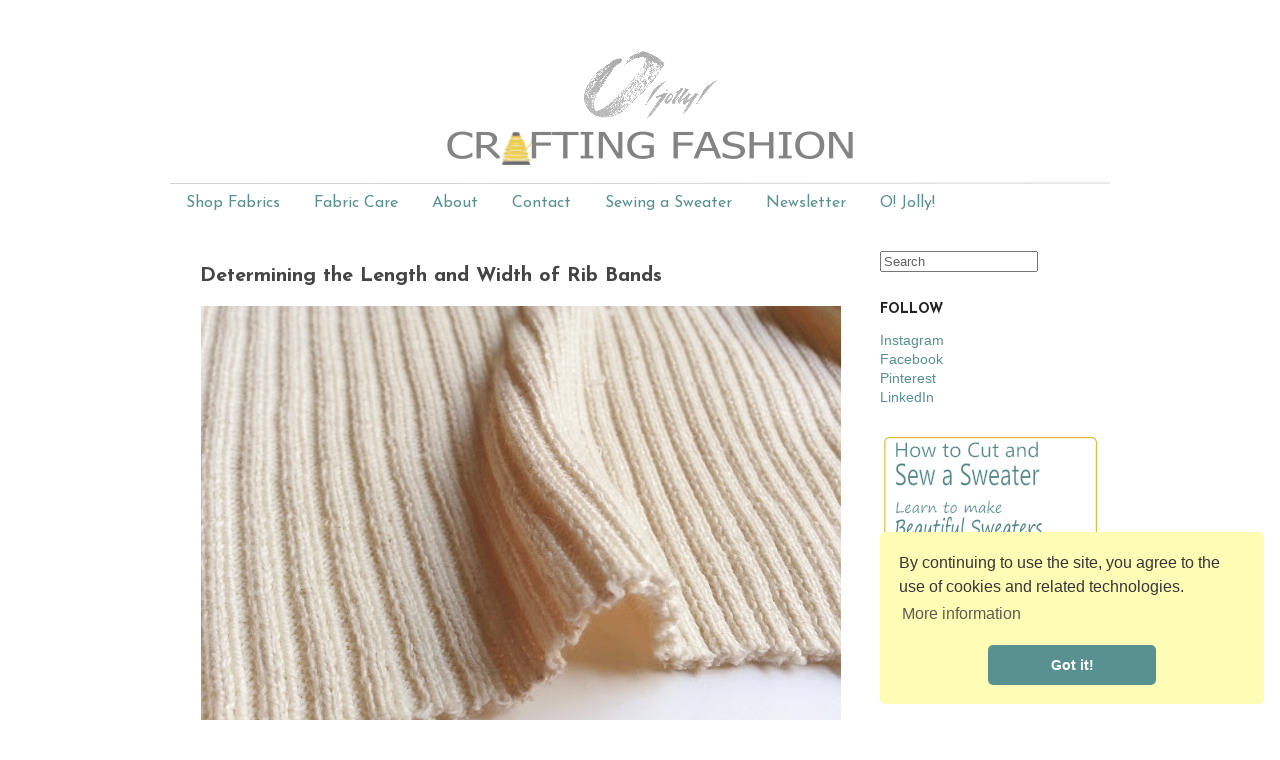

--- FILE ---
content_type: text/html; charset=UTF-8
request_url: https://www.craftingfashion.com/2015/08/determining-length-and-width-of-rib.html
body_size: 18555
content:
<!DOCTYPE html>
<html class='v2' dir='ltr' xmlns='http://www.w3.org/1999/xhtml' xmlns:b='http://www.google.com/2005/gml/b' xmlns:data='http://www.google.com/2005/gml/data' xmlns:expr='http://www.google.com/2005/gml/expr'>
<head>
<link href='https://www.blogger.com/static/v1/widgets/335934321-css_bundle_v2.css' rel='stylesheet' type='text/css'/>
<meta content='IE=EmulateIE7' http-equiv='X-UA-Compatible'/>
<meta content='d6c55b2076fce24b462b9174a0b40180' name='verification'/>
<meta content='width=1100' name='viewport'/>
<meta content='text/html; charset=UTF-8' http-equiv='Content-Type'/>
<meta content='blogger' name='generator'/>
<link href='https://www.craftingfashion.com/favicon.ico' rel='icon' type='image/x-icon'/>
<link href='http://www.craftingfashion.com/2015/08/determining-length-and-width-of-rib.html' rel='canonical'/>
<link rel="alternate" type="application/atom+xml" title="O! Jolly! Crafting Fashion - Atom" href="https://www.craftingfashion.com/feeds/posts/default" />
<link rel="alternate" type="application/rss+xml" title="O! Jolly! Crafting Fashion - RSS" href="https://www.craftingfashion.com/feeds/posts/default?alt=rss" />
<link rel="service.post" type="application/atom+xml" title="O! Jolly! Crafting Fashion - Atom" href="https://www.blogger.com/feeds/1133881954038008688/posts/default" />

<link rel="alternate" type="application/atom+xml" title="O! Jolly! Crafting Fashion - Atom" href="https://www.craftingfashion.com/feeds/3874761966535484986/comments/default" />
<!--Can't find substitution for tag [blog.ieCssRetrofitLinks]-->
<link href='https://blogger.googleusercontent.com/img/b/R29vZ2xl/AVvXsEj9y3m49ecHXSxauNtGZCazFdiHHSnx7nu11uh4KgK25ry6U9650anjPYVAJJ0NxY7RS_SsHQ_YqJa6kEQyC1JVJthnbDBuVtg1f6TCbjQ-hzbNPRsn7qFv-zsZMf2NYAaC3twSc_Md_xY/s640/ojolly2x2edge14.40.54-800.jpg' rel='image_src'/>
<meta content='How to determine the best length and width of rib bands for your cut and sew sweater' name='description'/>
<meta content='http://www.craftingfashion.com/2015/08/determining-length-and-width-of-rib.html' property='og:url'/>
<meta content='Determining the Length and Width of Rib Bands' property='og:title'/>
<meta content='How to determine the best length and width of rib bands for your cut and sew sweater' property='og:description'/>
<meta content='https://blogger.googleusercontent.com/img/b/R29vZ2xl/AVvXsEj9y3m49ecHXSxauNtGZCazFdiHHSnx7nu11uh4KgK25ry6U9650anjPYVAJJ0NxY7RS_SsHQ_YqJa6kEQyC1JVJthnbDBuVtg1f6TCbjQ-hzbNPRsn7qFv-zsZMf2NYAaC3twSc_Md_xY/w1200-h630-p-k-no-nu/ojolly2x2edge14.40.54-800.jpg' property='og:image'/>
<title>O! Jolly! Crafting Fashion: Determining the Length and Width of Rib Bands</title>
<style type='text/css'>@font-face{font-family:'Josefin Sans';font-style:normal;font-weight:400;font-display:swap;src:url(//fonts.gstatic.com/s/josefinsans/v34/Qw3aZQNVED7rKGKxtqIqX5EUAnx4Vn8siqM7.woff2)format('woff2');unicode-range:U+0102-0103,U+0110-0111,U+0128-0129,U+0168-0169,U+01A0-01A1,U+01AF-01B0,U+0300-0301,U+0303-0304,U+0308-0309,U+0323,U+0329,U+1EA0-1EF9,U+20AB;}@font-face{font-family:'Josefin Sans';font-style:normal;font-weight:400;font-display:swap;src:url(//fonts.gstatic.com/s/josefinsans/v34/Qw3aZQNVED7rKGKxtqIqX5EUA3x4Vn8siqM7.woff2)format('woff2');unicode-range:U+0100-02BA,U+02BD-02C5,U+02C7-02CC,U+02CE-02D7,U+02DD-02FF,U+0304,U+0308,U+0329,U+1D00-1DBF,U+1E00-1E9F,U+1EF2-1EFF,U+2020,U+20A0-20AB,U+20AD-20C0,U+2113,U+2C60-2C7F,U+A720-A7FF;}@font-face{font-family:'Josefin Sans';font-style:normal;font-weight:400;font-display:swap;src:url(//fonts.gstatic.com/s/josefinsans/v34/Qw3aZQNVED7rKGKxtqIqX5EUDXx4Vn8sig.woff2)format('woff2');unicode-range:U+0000-00FF,U+0131,U+0152-0153,U+02BB-02BC,U+02C6,U+02DA,U+02DC,U+0304,U+0308,U+0329,U+2000-206F,U+20AC,U+2122,U+2191,U+2193,U+2212,U+2215,U+FEFF,U+FFFD;}@font-face{font-family:'Josefin Sans';font-style:normal;font-weight:700;font-display:swap;src:url(//fonts.gstatic.com/s/josefinsans/v34/Qw3aZQNVED7rKGKxtqIqX5EUAnx4Vn8siqM7.woff2)format('woff2');unicode-range:U+0102-0103,U+0110-0111,U+0128-0129,U+0168-0169,U+01A0-01A1,U+01AF-01B0,U+0300-0301,U+0303-0304,U+0308-0309,U+0323,U+0329,U+1EA0-1EF9,U+20AB;}@font-face{font-family:'Josefin Sans';font-style:normal;font-weight:700;font-display:swap;src:url(//fonts.gstatic.com/s/josefinsans/v34/Qw3aZQNVED7rKGKxtqIqX5EUA3x4Vn8siqM7.woff2)format('woff2');unicode-range:U+0100-02BA,U+02BD-02C5,U+02C7-02CC,U+02CE-02D7,U+02DD-02FF,U+0304,U+0308,U+0329,U+1D00-1DBF,U+1E00-1E9F,U+1EF2-1EFF,U+2020,U+20A0-20AB,U+20AD-20C0,U+2113,U+2C60-2C7F,U+A720-A7FF;}@font-face{font-family:'Josefin Sans';font-style:normal;font-weight:700;font-display:swap;src:url(//fonts.gstatic.com/s/josefinsans/v34/Qw3aZQNVED7rKGKxtqIqX5EUDXx4Vn8sig.woff2)format('woff2');unicode-range:U+0000-00FF,U+0131,U+0152-0153,U+02BB-02BC,U+02C6,U+02DA,U+02DC,U+0304,U+0308,U+0329,U+2000-206F,U+20AC,U+2122,U+2191,U+2193,U+2212,U+2215,U+FEFF,U+FFFD;}</style>
<style id='page-skin-1' type='text/css'><!--
/*
-----------------------------------------------
Blogger Template Style
Name:     Simple
Designer: Josh Peterson
URL:      www.noaesthetic.com
----------------------------------------------- */
/* Variable definitions
====================
<Variable name="keycolor" description="Main Color" type="color" default="#66bbdd"/>
<Group description="Page Text" selector="body">
<Variable name="body.font" description="Font" type="font"
default="normal normal 12px Arial, Tahoma, Helvetica, FreeSans, sans-serif"/>
<Variable name="body.text.color" description="Text Color" type="color" default="#222222"/>
</Group>
<Group description="Backgrounds" selector=".body-fauxcolumns-outer">
<Variable name="body.background.color" description="Outer Background" type="color" default="#66bbdd"/>
<Variable name="content.background.color" description="Main Background" type="color" default="#ffffff"/>
<Variable name="header.background.color" description="Header Background" type="color" default="transparent"/>
</Group>
<Group description="Links" selector=".main-outer">
<Variable name="link.color" description="Link Color" type="color" default="#2288bb"/>
<Variable name="link.visited.color" description="Visited Color" type="color" default="#888888"/>
<Variable name="link.hover.color" description="Hover Color" type="color" default="#33aaff"/>
</Group>
<Group description="Blog Title" selector=".header h1">
<Variable name="header.font" description="Font" type="font"
default="normal normal 60px Arial, Tahoma, Helvetica, FreeSans, sans-serif"/>
<Variable name="header.text.color" description="Title Color" type="color" default="#3399bb" />
</Group>
<Group description="Blog Description" selector=".header .description">
<Variable name="description.text.color" description="Description Color" type="color"
default="#777777" />
</Group>
<Group description="Tabs Text" selector=".tabs-inner .widget li a">
<Variable name="tabs.font" description="Font" type="font"
default="normal normal 14px Arial, Tahoma, Helvetica, FreeSans, sans-serif"/>
<Variable name="tabs.text.color" description="Text Color" type="color" default="#999999"/>
<Variable name="tabs.selected.text.color" description="Selected Color" type="color" default="#000000"/>
</Group>
<Group description="Tabs Background" selector=".tabs-outer .PageList">
<Variable name="tabs.background.color" description="Background Color" type="color" default="#f5f5f5"/>
<Variable name="tabs.selected.background.color" description="Selected Color" type="color" default="#eeeeee"/>
</Group>
<Group description="Post Title" selector="h3.post-title, .comments h4">
<Variable name="post.title.font" description="Font" type="font"
default="normal normal 22px Arial, Tahoma, Helvetica, FreeSans, sans-serif"/>
</Group>
<Group description="Date Header" selector=".date-header">
<Variable name="date.header.color" description="Text Color" type="color"
default="#444444"/>
<Variable name="date.header.background.color" description="Background Color" type="color"
default="transparent"/>
</Group>
<Group description="Post Footer" selector=".post-footer">
<Variable name="post.footer.text.color" description="Text Color" type="color" default="#666666"/>
<Variable name="post.footer.background.color" description="Background Color" type="color"
default="#f9f9f9"/>
<Variable name="post.footer.border.color" description="Shadow Color" type="color" default="#eeeeee"/>
</Group>
<Group description="Gadgets" selector="h2">
<Variable name="widget.title.font" description="Title Font" type="font"
default="normal bold 11px Arial, Tahoma, Helvetica, FreeSans, sans-serif"/>
<Variable name="widget.title.text.color" description="Title Color" type="color" default="#000000"/>
<Variable name="widget.alternate.text.color" description="Alternate Color" type="color" default="#999999"/>
</Group>
<Group description="Images" selector=".main-inner">
<Variable name="image.background.color" description="Background Color" type="color" default="#ffffff"/>
<Variable name="image.border.color" description="Border Color" type="color" default="#eeeeee"/>
<Variable name="image.text.color" description="Caption Text Color" type="color" default="#444444"/>
</Group>
<Group description="Accents" selector=".content-inner">
<Variable name="body.rule.color" description="Separator Line Color" type="color" default="#eeeeee"/>
<Variable name="tabs.border.color" description="Tabs Border Color" type="color" default="#ffffff"/>
</Group>
<Variable name="body.background" description="Body Background" type="background"
color="#ffffff" default="$(color) none repeat scroll top left"/>
<Variable name="body.background.override" description="Body Background Override" type="string" default=""/>
<Variable name="body.background.gradient.cap" description="Body Gradient Cap" type="url"
default="url(//www.blogblog.com/1kt/simple/gradients_light.png)"/>
<Variable name="body.background.gradient.tile" description="Body Gradient Tile" type="url"
default="url(//www.blogblog.com/1kt/simple/body_gradient_tile_light.png)"/>
<Variable name="content.background.color.selector" description="Content Background Color Selector" type="string" default=".content-inner"/>
<Variable name="content.padding" description="Content Padding" type="length" default="10px"/>
<Variable name="content.padding.horizontal" description="Content Horizontal Padding" type="length" default="10px"/>
<Variable name="content.shadow.spread" description="Content Shadow Spread" type="length" default="40px"/>
<Variable name="content.shadow.spread.webkit" description="Content Shadow Spread (WebKit)" type="length" default="5px"/>
<Variable name="content.shadow.spread.ie" description="Content Shadow Spread (IE)" type="length" default="10px"/>
<Variable name="main.border.width" description="Main Border Width" type="length" default="0"/>
<Variable name="header.background.gradient" description="Header Gradient" type="url" default="none"/>
<Variable name="header.shadow.offset.left" description="Header Shadow Offset Left" type="length" default="-1px"/>
<Variable name="header.shadow.offset.top" description="Header Shadow Offset Top" type="length" default="-1px"/>
<Variable name="header.shadow.spread" description="Header Shadow Spread" type="length" default="1px"/>
<Variable name="header.padding" description="Header Padding" type="length" default="30px"/>
<Variable name="header.border.size" description="Header Border Size" type="length" default="1px"/>
<Variable name="header.bottom.border.size" description="Header Bottom Border Size" type="length" default="1px"/>
<Variable name="header.border.horizontalsize" description="Header Horizontal Border Size" type="length" default="0"/>
<Variable name="description.text.size" description="Description Text Size" type="string" default="140%"/>
<Variable name="tabs.margin.top" description="Tabs Margin Top" type="length" default="0" />
<Variable name="tabs.margin.side" description="Tabs Side Margin" type="length" default="30px" />
<Variable name="tabs.background.gradient" description="Tabs Background Gradient" type="url"
default="url(//www.blogblog.com/1kt/simple/gradients_light.png)"/>
<Variable name="tabs.border.width" description="Tabs Border Width" type="length" default="1px"/>
<Variable name="tabs.bevel.border.width" description="Tabs Bevel Border Width" type="length" default="1px"/>
<Variable name="date.header.padding" description="Date Header Padding" type="string" default="inherit"/>
<Variable name="date.header.letterspacing" description="Date Header Letter Spacing" type="string" default="inherit"/>
<Variable name="date.header.margin" description="Date Header Margin" type="string" default="inherit"/>
<Variable name="post.margin.bottom" description="Post Bottom Margin" type="length" default="25px"/>
<Variable name="image.border.small.size" description="Image Border Small Size" type="length" default="2px"/>
<Variable name="image.border.large.size" description="Image Border Large Size" type="length" default="5px"/>
<Variable name="page.width.selector" description="Page Width Selector" type="string" default=".region-inner"/>
<Variable name="page.width" description="Page Width" type="string" default="auto"/>
<Variable name="main.section.margin" description="Main Section Margin" type="length" default="15px"/>
<Variable name="main.padding" description="Main Padding" type="length" default="15px"/>
<Variable name="main.padding.top" description="Main Padding Top" type="length" default="30px"/>
<Variable name="main.padding.bottom" description="Main Padding Bottom" type="length" default="30px"/>
<Variable name="paging.background"
color="#ffffff"
description="Background of blog paging area" type="background"
default="transparent none no-repeat scroll top center"/>
<Variable name="footer.bevel" description="Bevel border length of footer" type="length" default="0"/>
<Variable name="mobile.background.overlay" description="Mobile Background Overlay" type="string"
default="transparent none repeat scroll top left"/>
<Variable name="mobile.background.size" description="Mobile Background Size" type="string" default="auto"/>
<Variable name="mobile.button.color" description="Mobile Button Color" type="color" default="#ffffff" />
<Variable name="startSide" description="Side where text starts in blog language" type="automatic" default="left"/>
<Variable name="endSide" description="Side where text ends in blog language" type="automatic" default="right"/>
*/
/* Content
----------------------------------------------- */
body {
font: normal normal 14px 'Trebuchet MS', Trebuchet, sans-serif;
color: #444444;
background: #ffffff none no-repeat scroll center center;
padding: 0 0px 0px 0px;
}
html body .region-inner {
min-width: 0;
max-width: 100%;
width: auto;
}
a:link {
text-decoration:none;
color: #599191;
}
a:visited {
text-decoration:none;
color: #599191;
}
a:hover {
text-decoration:underline;
color: #ddc466;
}
.body-fauxcolumn-outer .fauxcolumn-inner {
background: transparent none repeat scroll top left;
_background-image: none;
}
.body-fauxcolumn-outer .cap-top {
position: absolute;
z-index: 1;
height: 400px;
width: 100%;
background: #ffffff none no-repeat scroll center center;
}
.body-fauxcolumn-outer .cap-top .cap-left {
width: 100%;
background: transparent none repeat-x scroll top left;
_background-image: none;
}
.content-outer {
-moz-box-shadow: 0 0 0px rgba(0, 0, 0, .15);
-webkit-box-shadow: 0 0 0px rgba(0, 0, 0, .15);
-goog-ms-box-shadow: 0 0 0px #333333;
box-shadow: 0 0 0px rgba(0, 0, 0, .15);
margin-bottom: 1px;
}
.content-inner {
padding: 10px 10px;
}
.content-inner {
background-color: #ffffff;
}
/* Header
----------------------------------------------- */
.header-outer {
background: transparent none repeat-x scroll 0 -400px;
_background-image: none;
}
.Header h1 {
font: normal normal 42px Arial, Tahoma, Helvetica, FreeSans, sans-serif;
color: #599191;
text-shadow: -1px -1px 1px rgba(0, 0, 0, .2);
}
.Header h1 a {
color: #599191;
}
.Header .description {
font-size: 140%;
color: #599191;
}
.header-inner .Header .titlewrapper {
padding: 22px 30px;
}
.header-inner .Header .descriptionwrapper {
padding: 0 30px;
}
/* Tabs
----------------------------------------------- */
.tabs-inner .section:first-child {
border-top: 1px solid transparent;
}
.tabs-inner .section:first-child ul {
margin-top: -1px;
border-top: 1px solid transparent;
border-left: 0 solid transparent;
border-right: 0 solid transparent;
}
.tabs-inner .widget ul {
background: #ffffff url(//www.blogblog.com/1kt/simple/gradients_light.png) repeat-x scroll 0 -800px;
_background-image: none;
border-bottom: 1px solid transparent;
margin-top: 0;
margin-left: -30px;
margin-right: -30px;
}
.tabs-inner .widget li a {
display: inline-block;
padding: .6em 1em;
font: normal normal 16px Josefin Sans;
color: #599191;
border-left: 1px solid #ffffff;
border-right: 1px solid transparent;
}
.tabs-inner .widget li:first-child a {
border-left: none;
}
.tabs-inner .widget li.selected a, .tabs-inner .widget li a:hover {
color: #ddc466;
background-color: #ffffff;
text-decoration: none;
}
/* Columns
----------------------------------------------- */
.main-outer {
border-top: 0 solid #ffffff;
}
.fauxcolumn-left-outer .fauxcolumn-inner {
border-right: 1px solid #ffffff;
}
.fauxcolumn-right-outer .fauxcolumn-inner {
border-left: 1px solid #ffffff;
}
/* Headings
----------------------------------------------- */
h2 {
margin: 0 0 1em 0;
font: normal bold 14px Josefin Sans;
color: #222222;
text-transform: uppercase;
}
/* Widgets
----------------------------------------------- */
.widget .zippy {
color: #444444;
text-shadow: 2px 2px 1px rgba(0, 0, 0, .1);
}
.widget .popular-posts ul {
list-style: none;
}
/* Posts
----------------------------------------------- */
.date-header span {
background-color: transparent;
color: #444444;
padding: inherit;
letter-spacing: inherit;
margin: inherit;
}
.main-inner {
padding-top: 30px;
padding-bottom: 30px;
}
.main-inner .column-center-inner {
padding: 0 15px;
}
.main-inner .column-center-inner .section {
margin: 0 15px;
}
.post {
margin: 0 0 25px 0;
}
h3.post-title, .comments h4 {
font: normal bold 20px Josefin Sans;
margin: .75em 0 0;
}
.post-body {
font-size: 110%;
line-height: 1.4;
position: relative;
}
.post-body img, .post-body .tr-caption-container, .Profile img, .Image img,
.BlogList .item-thumbnail img {
padding: 0px;
background: transparent;
border: 1px solid transparent;
-moz-box-shadow: 1px 1px 5px rgba(0, 0, 0, .0);
-webkit-box-shadow: 1px 1px 5px rgba(0, 0, 0, .0);
box-shadow: 1px 1px 5px rgba(0, 0, 0, .0);
}
.post-body img, .post-body .tr-caption-container {
padding: 0px;
}
.post-body .tr-caption-container {
color: #222222;
}
.post-body .tr-caption-container img {
padding: 0;
background: transparent;
border: none;
-moz-box-shadow: 0 0 0 rgba(0, 0, 0, .1);
-webkit-box-shadow: 0 0 0 rgba(0, 0, 0, .1);
box-shadow: 0 0 0 rgba(0, 0, 0, .1);
}
.post-header {
margin: 0 0 1.5em;
line-height: 1.6;
font-size: 90%;
}
.post-footer {
margin: 20px -2px 0;
padding: 5px 10px;
color: #599191;
background-color: #ffffff;
border-bottom: 1px solid transparent;
line-height: 1.6;
font-size: 90%;
}
#comments .comment-author {
padding-top: 1.5em;
border-top: 1px solid #ffffff;
background-position: 0 1.5em;
}
#comments .comment-author:first-child {
padding-top: 0;
border-top: none;
}
.avatar-image-container {
margin: .2em 0 0;
}
#comments .avatar-image-container img {
border: 1px solid transparent;
}
/* Comments
----------------------------------------------- */
.comments .comments-content .icon.blog-author {
background-repeat: no-repeat;
background-image: url([data-uri]);
}
.comments .comments-content .loadmore a {
border-top: 1px solid #444444;
border-bottom: 1px solid #444444;
}
.comments .comment-thread.inline-thread {
background-color: #ffffff;
}
.comments .continue {
border-top: 2px solid #444444;
}
/* Accents
---------------------------------------------- */
.section-columns td.columns-cell {
border-left: 1px solid #ffffff;
}
.blog-pager {
background: transparent none no-repeat scroll top center;
}
.blog-pager-older-link, .home-link,
.blog-pager-newer-link {
background-color: #ffffff;
padding: 5px;
}
.footer-outer {
border-top: 0 dashed #bbbbbb;
}
/* Mobile
----------------------------------------------- */
body.mobile  {
background-size: auto;
}
.mobile .body-fauxcolumn-outer {
background: transparent none repeat scroll top left;
}
.mobile .body-fauxcolumn-outer .cap-top {
background-size: 100% auto;
}
.mobile .content-outer {
-webkit-box-shadow: 0 0 3px rgba(0, 0, 0, .15);
box-shadow: 0 0 3px rgba(0, 0, 0, .15);
padding: 0 0px;
}
body.mobile .AdSense {
margin: 0 -0px;
}
.mobile .tabs-inner .widget ul {
margin-left: 0;
margin-right: 0;
}
.mobile .post {
margin: 0;
}
.mobile .main-inner .column-center-inner .section {
margin: 0;
}
.mobile .date-header span {
padding: 0.1em 10px;
margin: 0 -10px;
}
.mobile h3.post-title {
margin: 0;
}
.mobile .blog-pager {
background: transparent none no-repeat scroll top center;
}
.mobile .footer-outer {
border-top: none;
}
.mobile .main-inner, .mobile .footer-inner {
background-color: #ffffff;
}
.mobile-index-contents {
color: #444444;
}
.mobile-link-button {
background-color: #599191;
}
.mobile-link-button a:link, .mobile-link-button a:visited {
color: #ffffff;
}
.mobile .tabs-inner .section:first-child {
border-top: none;
}
.mobile .tabs-inner .PageList .widget-content {
background-color: #ffffff;
color: #ddc466;
border-top: 1px solid transparent;
border-bottom: 1px solid transparent;
}
.mobile .tabs-inner .PageList .widget-content .pagelist-arrow {
border-left: 1px solid transparent;
}
#navbar-iframe {height:0px;visibility:hidden;display:none}
--></style>
<style id='template-skin-1' type='text/css'><!--
body {
min-width: 960px;
}
.content-outer, .content-fauxcolumn-outer, .region-inner {
min-width: 960px;
max-width: 960px;
_width: 960px;
}
.main-inner .columns {
padding-left: 0;
padding-right: 260px;
}
.main-inner .fauxcolumn-center-outer {
left: 0;
right: 260px;
/* IE6 does not respect left and right together */
_width: expression(this.parentNode.offsetWidth -
parseInt("0") -
parseInt("260px") + 'px');
}
.main-inner .fauxcolumn-left-outer {
width: 0;
}
.main-inner .fauxcolumn-right-outer {
width: 260px;
}
.main-inner .column-left-outer {
width: 0;
right: 100%;
margin-left: -0;
}
.main-inner .column-right-outer {
width: 260px;
margin-right: -260px;
}
#layout {
min-width: 0;
}
#layout .content-outer {
min-width: 0;
width: 800px;
}
#layout .region-inner {
min-width: 0;
width: auto;
}
--></style>
<script type='text/javascript'>

  var _gaq = _gaq || [];
  _gaq.push(['_setAccount', 'UA-35922681-1']);
  _gaq.push(['_setDomainName', 'craftingfashion.com']);
  _gaq.push(['_trackPageview']);

  (function() {
    var ga = document.createElement('script'); ga.type = 'text/javascript'; ga.async = true;
    ga.src = ('https:' == document.location.protocol ? 'https://ssl' : 'http://www') + '.google-

analytics.com/ga.js';
    var s = document.getElementsByTagName('script')[0]; s.parentNode.insertBefore(ga, s);
  })();



</script>
<script async='async' defer='defer' src='//assets.pinterest.com/js/pinit.js'></script>
<!-- Facebook Pixel Code -->
<script>
!function(f,b,e,v,n,t,s){if(f.fbq)return;n=f.fbq=function(){n.callMethod?
n.callMethod.apply(n,arguments):n.queue.push(arguments)};if(!f._fbq)f._fbq=n;
n.push=n;n.loaded=!0;n.version='2.0';n.queue=[];t=b.createElement(e);t.async=!0;
t.src=v;s=b.getElementsByTagName(e)[0];s.parentNode.insertBefore(t,s)}(window,
document,'script','https://connect.facebook.net/en_US/fbevents.js');

fbq('init', '1812662355629497');
fbq('track', "PageView");</script>
<noscript><img height="1" width="1" style="display:none"
src="https://www.facebook.com/tr?id=1812662355629497&ev=PageView&noscript=1"
/></noscript>
<!-- End Facebook Pixel Code -->
<link href='//cdnjs.cloudflare.com/ajax/libs/cookieconsent2/3.0.3/cookieconsent.min.css' rel='stylesheet' type='text/css'/>
<script src='//cdnjs.cloudflare.com/ajax/libs/cookieconsent2/3.0.3/cookieconsent.min.js'></script>
<script>
window.addEventListener("load", function(){
window.cookieconsent.initialise({
  "palette": {
    "popup": {
      "background": "#fffcb6",
      "text": "#363636"
    },
    "button": {
      "background": "#599191",
      "text": "#ffffff"
    }
  },
  "theme": "classic",
  "position": "bottom-right",
  "content": {
    "message": "By continuing to use the site, you agree to the use of cookies and related technologies. ",
    "link": "More information ",
    "href": "http://www.craftingfashion.com/p/about.html#terms"
  }
})});
</script>
<link href='https://www.blogger.com/dyn-css/authorization.css?targetBlogID=1133881954038008688&amp;zx=5bf18cbb-2ea7-44d8-8d37-864d0982ccf1' media='none' onload='if(media!=&#39;all&#39;)media=&#39;all&#39;' rel='stylesheet'/><noscript><link href='https://www.blogger.com/dyn-css/authorization.css?targetBlogID=1133881954038008688&amp;zx=5bf18cbb-2ea7-44d8-8d37-864d0982ccf1' rel='stylesheet'/></noscript>
<meta name='google-adsense-platform-account' content='ca-host-pub-1556223355139109'/>
<meta name='google-adsense-platform-domain' content='blogspot.com'/>

</head>
<body class='loading'>
<div class='navbar section' id='navbar'><div class='widget Navbar' data-version='1' id='Navbar1'><script type="text/javascript">
    function setAttributeOnload(object, attribute, val) {
      if(window.addEventListener) {
        window.addEventListener('load',
          function(){ object[attribute] = val; }, false);
      } else {
        window.attachEvent('onload', function(){ object[attribute] = val; });
      }
    }
  </script>
<div id="navbar-iframe-container"></div>
<script type="text/javascript" src="https://apis.google.com/js/platform.js"></script>
<script type="text/javascript">
      gapi.load("gapi.iframes:gapi.iframes.style.bubble", function() {
        if (gapi.iframes && gapi.iframes.getContext) {
          gapi.iframes.getContext().openChild({
              url: 'https://www.blogger.com/navbar/1133881954038008688?po\x3d3874761966535484986\x26origin\x3dhttps://www.craftingfashion.com',
              where: document.getElementById("navbar-iframe-container"),
              id: "navbar-iframe"
          });
        }
      });
    </script><script type="text/javascript">
(function() {
var script = document.createElement('script');
script.type = 'text/javascript';
script.src = '//pagead2.googlesyndication.com/pagead/js/google_top_exp.js';
var head = document.getElementsByTagName('head')[0];
if (head) {
head.appendChild(script);
}})();
</script>
</div></div>
<div class='body-fauxcolumns'>
<div class='fauxcolumn-outer body-fauxcolumn-outer'>
<div class='cap-top'>
<div class='cap-left'></div>
<div class='cap-right'></div>
</div>
<div class='fauxborder-left'>
<div class='fauxborder-right'></div>
<div class='fauxcolumn-inner'>
</div>
</div>
<div class='cap-bottom'>
<div class='cap-left'></div>
<div class='cap-right'></div>
</div>
</div>
</div>
<div class='content'>
<div class='content-fauxcolumns'>
<div class='fauxcolumn-outer content-fauxcolumn-outer'>
<div class='cap-top'>
<div class='cap-left'></div>
<div class='cap-right'></div>
</div>
<div class='fauxborder-left'>
<div class='fauxborder-right'></div>
<div class='fauxcolumn-inner'>
</div>
</div>
<div class='cap-bottom'>
<div class='cap-left'></div>
<div class='cap-right'></div>
</div>
</div>
</div>
<div class='content-outer'>
<div class='content-cap-top cap-top'>
<div class='cap-left'></div>
<div class='cap-right'></div>
</div>
<div class='fauxborder-left content-fauxborder-left'>
<div class='fauxborder-right content-fauxborder-right'></div>
<div class='content-inner'>
<header>
<div class='header-outer'>
<div class='header-cap-top cap-top'>
<div class='cap-left'></div>
<div class='cap-right'></div>
</div>
<div class='fauxborder-left header-fauxborder-left'>
<div class='fauxborder-right header-fauxborder-right'></div>
<div class='region-inner header-inner'>
<div class='header section' id='header'><div class='widget Header' data-version='1' id='Header1'>
<div id='header-inner'>
<a href='https://www.craftingfashion.com/' style='display: block'>
<img alt='O! Jolly! Crafting Fashion' height='144px; ' id='Header1_headerimg' src='https://blogger.googleusercontent.com/img/b/R29vZ2xl/AVvXsEi168RIutl1Pl9A9P_mglKKFLv0QPY8YRG538rIRwo5Lymv3aZNkcfGVMZBRvG7iAM_hbre5wdnpZbB4esMqR2h0A3FkXRNqK5V-2ObaPmiskaMZWeKKLHAILEKY_UwssWqF-rF-NMEKfc/s1600/ojcflogo9-2018hl.png' style='display: block' width='960px; '/>
</a>
</div>
</div></div>
</div>
</div>
<div class='header-cap-bottom cap-bottom'>
<div class='cap-left'></div>
<div class='cap-right'></div>
</div>
</div>
</header>
<div class='tabs-outer'>
<div class='tabs-cap-top cap-top'>
<div class='cap-left'></div>
<div class='cap-right'></div>
</div>
<div class='fauxborder-left tabs-fauxborder-left'>
<div class='fauxborder-right tabs-fauxborder-right'></div>
<div class='region-inner tabs-inner'>
<div class='tabs section' id='crosscol'><div class='widget PageList' data-version='1' id='PageList1'>
<div class='widget-content'>
<ul>
<li>
<a href='https://www.craftingfashion.com/p/shop.html'>Shop Fabrics</a>
</li>
<li>
<a href='https://www.craftingfashion.com/p/fabric-care.html'>Fabric Care</a>
</li>
<li>
<a href='http://www.craftingfashion.com/p/about.html'>About</a>
</li>
<li>
<a href='http://www.craftingfashion.com/p/contact_5.html'>Contact</a>
</li>
<li>
<a href='https://www.craftingfashion.com/p/sweater-sewing-tips.html'>Sewing a Sweater</a>
</li>
<li>
<a href='https://pages.convertkit.com/4f7a4b0091/11f2d7e264'>Newsletter</a>
</li>
<li>
<a href='https://www.ojolly.net'>O! Jolly!</a>
</li>
</ul>
<div class='clear'></div>
</div>
</div></div>
<div class='tabs no-items section' id='crosscol-overflow'></div>
</div>
</div>
<div class='tabs-cap-bottom cap-bottom'>
<div class='cap-left'></div>
<div class='cap-right'></div>
</div>
</div>
<div class='main-outer'>
<div class='main-cap-top cap-top'>
<div class='cap-left'></div>
<div class='cap-right'></div>
</div>
<div class='fauxborder-left main-fauxborder-left'>
<div class='fauxborder-right main-fauxborder-right'></div>
<div class='region-inner main-inner'>
<div class='columns fauxcolumns'>
<div class='fauxcolumn-outer fauxcolumn-center-outer'>
<div class='cap-top'>
<div class='cap-left'></div>
<div class='cap-right'></div>
</div>
<div class='fauxborder-left'>
<div class='fauxborder-right'></div>
<div class='fauxcolumn-inner'>
</div>
</div>
<div class='cap-bottom'>
<div class='cap-left'></div>
<div class='cap-right'></div>
</div>
</div>
<div class='fauxcolumn-outer fauxcolumn-left-outer'>
<div class='cap-top'>
<div class='cap-left'></div>
<div class='cap-right'></div>
</div>
<div class='fauxborder-left'>
<div class='fauxborder-right'></div>
<div class='fauxcolumn-inner'>
</div>
</div>
<div class='cap-bottom'>
<div class='cap-left'></div>
<div class='cap-right'></div>
</div>
</div>
<div class='fauxcolumn-outer fauxcolumn-right-outer'>
<div class='cap-top'>
<div class='cap-left'></div>
<div class='cap-right'></div>
</div>
<div class='fauxborder-left'>
<div class='fauxborder-right'></div>
<div class='fauxcolumn-inner'>
</div>
</div>
<div class='cap-bottom'>
<div class='cap-left'></div>
<div class='cap-right'></div>
</div>
</div>
<!-- corrects IE6 width calculation -->
<div class='columns-inner'>
<div class='column-center-outer'>
<div class='column-center-inner'>
<div class='main section' id='main'><div class='widget Blog' data-version='1' id='Blog1'>
<div class='blog-posts hfeed'>

          <div class="date-outer">
        

          <div class="date-posts">
        
<div class='post-outer'>
<div class='post hentry' itemprop='blogPost' itemscope='itemscope' itemtype='http://schema.org/BlogPosting'>
<meta content='https://blogger.googleusercontent.com/img/b/R29vZ2xl/AVvXsEj9y3m49ecHXSxauNtGZCazFdiHHSnx7nu11uh4KgK25ry6U9650anjPYVAJJ0NxY7RS_SsHQ_YqJa6kEQyC1JVJthnbDBuVtg1f6TCbjQ-hzbNPRsn7qFv-zsZMf2NYAaC3twSc_Md_xY/s640/ojolly2x2edge14.40.54-800.jpg' itemprop='image_url'/>
<meta content='1133881954038008688' itemprop='blogId'/>
<meta content='3874761966535484986' itemprop='postId'/>
<a name='3874761966535484986'></a>
<h3 class='post-title entry-title' itemprop='name'>
Determining the Length and Width of Rib Bands
</h3>
<div class='post-header'>
<div class='post-header-line-1'></div>
</div>
<div class='post-body entry-content' id='post-body-3874761966535484986' itemprop='articleBody'>
<div class="separator" style="clear: both; text-align: center;">
</div>
<div class="separator" style="clear: both; text-align: center;">
</div>
<div class="separator" style="clear: both; text-align: center;">
<a href="http://shop.ojolly.net/product/2x2-rib-natural-white-cotton-by-the-half-yard" target="_blank"><img border="0" height="480" src="https://blogger.googleusercontent.com/img/b/R29vZ2xl/AVvXsEj9y3m49ecHXSxauNtGZCazFdiHHSnx7nu11uh4KgK25ry6U9650anjPYVAJJ0NxY7RS_SsHQ_YqJa6kEQyC1JVJthnbDBuVtg1f6TCbjQ-hzbNPRsn7qFv-zsZMf2NYAaC3twSc_Md_xY/s640/ojolly2x2edge14.40.54-800.jpg" width="640" /></a></div>
<i><br /></i>
Because the designer of a sewing pattern can only suggest fabrics and ultimately won't know the elasticity or recovery of the fabric you've chosen for your garment, I think it's often best to draft your own rib bands. This is especially true for the neckline, where having a band that lies flat in a round or scooped neckline shape can be challenging. The best part of drafting bands is that they're easy; they're rectangles.<br />
<b><u><br /></u></b>
<b><u>Step 1. &nbsp;Choose fabric that's suitable for your project.</u></b><br />
I think it's best to chose a relatively lightweight ribbed fabric with this method, because in its finished state, <b>the ribbing will be double the original thickness</b>. My preference is to use a soft and very stretchy rib. The fabric doesn't even have to be a rib. A jersey that's stretchy and has a good weight when doubled will also work. Good recovery is helpful, if you want a snug band. If the fabric doesn't have good recovery, try inserting a layer of thin power mesh between the layers. Frankly, however, I prefer my bands on the loose side and never use mesh. It all depends on the look you're after.<br />
<br />
<b><u>Step 2. &nbsp;Determine the width needed.</u></b><br />
If you'd like a neckband with the finished width of an inch, the width of the rib fabric you cut will need to be 3 inches altogether. That's 0.5 inch seam allowance, one inch for the public layer of the rib, one inch for the inside layer, and another 0.5 inch seam allowance. (Substitute your own figures.) Also, know that if you need to stretch the ribbing a whole lot in the next step (Step 3), the width of the band will be slightly narrower than the one inch you were aiming for. Draft the band a little wider, if this is an issue. <br />
<div class="separator" style="clear: both; text-align: center;">
</div>
<div class="separator" style="clear: both; text-align: center;">
</div>
<div class="separator" style="clear: both; text-align: center;">
</div>
<div class="separator" style="clear: both; text-align: center;">
</div>
<div class="separator" style="clear: both; text-align: center;">
</div>
<div class="separator" style="clear: both; text-align: center;">
<a href="https://blogger.googleusercontent.com/img/b/R29vZ2xl/AVvXsEhthj-Gn72FF5WsgV_Ui62DlRDhnIzmeb_-zp8gp321h74ua35pkAO9ycr8kH9ohNn8PovwFTOQnO0jV3XVjYOXEpEGhrrZYGejN75_AhWs-llzyb42ygVTVS2wwqCjKq9HoYv-BMHwagY/s1600/cuffwidth.png" style="margin-left: 1em; margin-right: 1em;"><img border="0" height="302" src="https://blogger.googleusercontent.com/img/b/R29vZ2xl/AVvXsEhthj-Gn72FF5WsgV_Ui62DlRDhnIzmeb_-zp8gp321h74ua35pkAO9ycr8kH9ohNn8PovwFTOQnO0jV3XVjYOXEpEGhrrZYGejN75_AhWs-llzyb42ygVTVS2wwqCjKq9HoYv-BMHwagY/s640/cuffwidth.png" width="640" /></a></div>
<br />
<b><u>Step 3. &nbsp;Determine the length needed.</u></b><br />
The length will really depend on the look desired and the stretch and recovery factors. You might want the cuffs at the wrist to really gather the bottom of a relatively wide sleeve, or perhaps you don't want any gathers at the hips. I used to always make the neckband three-fourths the circumference of the neck opening. But since all ribbing is not the same, sometimes adjustments had to be made. Unsewing happened.<br />
<br />
There's a better way to determine the length. First, measure the neckline with a tape measure. Now lay the tape measure flat on a table and stretch the folded ribbing until it reaches the length measured for the neckline.<br />
<a href="https://blogger.googleusercontent.com/img/b/R29vZ2xl/AVvXsEj86XQppqKKnqxaSZMzzl2CkMP8EJzzobEzqwCBkDowLhcmn03b3yljtpC4GyNNliopAXY2gyx9rFiVD3MLfimENwFpUyuXlywCoFRf21-gnvvouFr_KlWChzkdJREqkFPmRfyDwsgp1yg/s1600/ribstretch.png" style="clear: left; display: inline; margin-bottom: 1em; margin-right: 1em; text-align: center;"><img border="0" height="226" src="https://blogger.googleusercontent.com/img/b/R29vZ2xl/AVvXsEj86XQppqKKnqxaSZMzzl2CkMP8EJzzobEzqwCBkDowLhcmn03b3yljtpC4GyNNliopAXY2gyx9rFiVD3MLfimENwFpUyuXlywCoFRf21-gnvvouFr_KlWChzkdJREqkFPmRfyDwsgp1yg/s640/ribstretch.png" width="640" /></a><br />
<div>
For example, if the neckline measures 25 inches, perhaps it will take a 20-inch length of ribbing to stretch the full 25 inches. Be sure to make it a comfortable stretch with no strain. <b>Add an extra rib or two on each end for a seam allowance</b> and you now have the perfect length for your band.<br />
<br />
<b><u>Step 4. Consider the band seam too!</u></b><br />
If your sewing pattern gives you instructions for inserting the band in the round (my favorite way), the next step is usually to sew the short ends, the neckband seam, so that the band becomes a circle. I prefer to sew through the knit stitches (the ridges of the ribbing). That way, when the band is folded, the seam falls on the purl stitches (the valleys of the ribbing) and isn't very visible. Sometimes I even go so far as to <b>baste this seam first to get it just right</b>. After basting is also a good time to check that the band actually fits over your head (or hand or hips).<br />
<div class="separator" style="clear: both; text-align: center;">
</div>
<table align="center" cellpadding="0" cellspacing="0" class="tr-caption-container" style="margin-left: auto; margin-right: auto; text-align: center;"><tbody>
<tr><td style="text-align: center;"><a href="https://blogger.googleusercontent.com/img/b/R29vZ2xl/AVvXsEiMwFe3kynLMyrUZw5QZ5MWVdOMRVpZ3jJB30bfvdLm-hSFixaavXvkYT1LPsG8A5pkNPajheB8G879sA1Op3fEKsIZsGBOYpBcf1zKJ28_X9pUB-eT-i5o9ny_PlWR3S2BPdPRp3A7K8o/s1600/ribbandbaste11.27.11-600sq.jpg" style="margin-left: auto; margin-right: auto;"><img border="0" height="399" src="https://blogger.googleusercontent.com/img/b/R29vZ2xl/AVvXsEiMwFe3kynLMyrUZw5QZ5MWVdOMRVpZ3jJB30bfvdLm-hSFixaavXvkYT1LPsG8A5pkNPajheB8G879sA1Op3fEKsIZsGBOYpBcf1zKJ28_X9pUB-eT-i5o9ny_PlWR3S2BPdPRp3A7K8o/s400/ribbandbaste11.27.11-600sq.jpg" width="400" /></a></td></tr>
<tr><td class="tr-caption" style="text-align: center;">Basting through the knit stitches (Click to enlarge.)</td></tr>
</tbody></table>
<br />
<table align="center" cellpadding="0" cellspacing="0" class="tr-caption-container" style="margin-left: auto; margin-right: auto; text-align: center;"><tbody>
<tr><td style="text-align: center;"><a href="https://blogger.googleusercontent.com/img/b/R29vZ2xl/AVvXsEiYPyH0CHmP8oRe4Avrmk2SzjaQN-vKAmlPRD6ov7nVOJ5bRaL1o8NFu4-gzIKgOIJp1bHxuORvJGwFmPf_3ioodjYd0ge7f6FXh462KYpvQART3IhqSC8imjU2o3HLLKkpekoFShtrpmQ/s1600/bandsewn12.47.14-600sq.jpg" style="margin-left: auto; margin-right: auto;"><img border="0" height="400" src="https://blogger.googleusercontent.com/img/b/R29vZ2xl/AVvXsEiYPyH0CHmP8oRe4Avrmk2SzjaQN-vKAmlPRD6ov7nVOJ5bRaL1o8NFu4-gzIKgOIJp1bHxuORvJGwFmPf_3ioodjYd0ge7f6FXh462KYpvQART3IhqSC8imjU2o3HLLKkpekoFShtrpmQ/s400/bandsewn12.47.14-600sq.jpg" width="400" /></a></td></tr>
<tr><td class="tr-caption" style="text-align: center;">Even before steaming, the seam is almost invisible while the band is relaxed.</td></tr>
</tbody></table>
After the folded neckband is sewn to the garment, steamed, and allowed to dry, the band will stretch nicely where it connects to the garment, yet lie flat against the body.<br />
<br />
Using a commercial sewing pattern to sew your sweater? Want more tips?&nbsp;<a href="https://o-jolly-llc.ck.page/7a61ca5554" target="_blank">Click here to&nbsp;get the free download "Five Tips for Using Commercial Sewing Patterns with Sweater Knits"</a>.&nbsp; Current newsletter subscribers receive access to this tip sheet and more with each issue.&nbsp; I hope you'll find the&nbsp;<a href="https://o-jolly-llc.ck.page/7a61ca5554" rel="" target="_blank">Five Tips</a>&nbsp;helpful.<br />
<div>
<br /></div>
<br />
<i>O!</i><br />
<i>---</i><br />
<span style="font-size: x-small;">Last update 20Jan2019</span><br />
<br /></div>
<div style='clear: both;'></div>
</div>
<div class='post-footer'>
<div class='post-footer-line post-footer-line-1'><span class='post-icons'>
<span class='item-control blog-admin pid-1093367295'>
<a href='https://www.blogger.com/post-edit.g?blogID=1133881954038008688&postID=3874761966535484986&from=pencil' title='Edit Post'>
<img alt='' class='icon-action' height='18' src='https://resources.blogblog.com/img/icon18_edit_allbkg.gif' width='18'/>
</a>
</span>
</span>
<span class='post-timestamp'>
</span>
<span class='post-labels'>
Filed under
<a href='https://www.craftingfashion.com/search/label/cut%20and%20sew' rel='tag'>cut and sew</a>,
<a href='https://www.craftingfashion.com/search/label/knit%20fabrics' rel='tag'>knit fabrics</a>,
<a href='https://www.craftingfashion.com/search/label/tips' rel='tag'>tips</a>,
<a href='https://www.craftingfashion.com/search/label/tutorial' rel='tag'>tutorial</a>
</span>
<div class='post-share-buttons goog-inline-block'>
<a class='goog-inline-block share-button sb-email' href='https://www.blogger.com/share-post.g?blogID=1133881954038008688&postID=3874761966535484986&target=email' target='_blank' title='Email This'><span class='share-button-link-text'>Email This</span></a><a class='goog-inline-block share-button sb-blog' href='https://www.blogger.com/share-post.g?blogID=1133881954038008688&postID=3874761966535484986&target=blog' onclick='window.open(this.href, "_blank", "height=270,width=475"); return false;' target='_blank' title='BlogThis!'><span class='share-button-link-text'>BlogThis!</span></a><a class='goog-inline-block share-button sb-twitter' href='https://www.blogger.com/share-post.g?blogID=1133881954038008688&postID=3874761966535484986&target=twitter' target='_blank' title='Share to X'><span class='share-button-link-text'>Share to X</span></a><a class='goog-inline-block share-button sb-facebook' href='https://www.blogger.com/share-post.g?blogID=1133881954038008688&postID=3874761966535484986&target=facebook' onclick='window.open(this.href, "_blank", "height=430,width=640"); return false;' target='_blank' title='Share to Facebook'><span class='share-button-link-text'>Share to Facebook</span></a><a class='goog-inline-block share-button sb-pinterest' href='https://www.blogger.com/share-post.g?blogID=1133881954038008688&postID=3874761966535484986&target=pinterest' target='_blank' title='Share to Pinterest'><span class='share-button-link-text'>Share to Pinterest</span></a>
</div>
<span class='post-comment-link'>
</span>
</div>
<div class='post-footer-line post-footer-line-2'></div>
<div class='post-footer-line post-footer-line-3'><span class='post-location'>
</span>
</div>
</div>
</div>
<div class='comments' id='comments'>
<a name='comments'></a>
<h4>2 comments:</h4>
<div class='comments-content'>
<script async='async' src='' type='text/javascript'></script>
<script type='text/javascript'>
    (function() {
      var items = null;
      var msgs = null;
      var config = {};

// <![CDATA[
      var cursor = null;
      if (items && items.length > 0) {
        cursor = parseInt(items[items.length - 1].timestamp) + 1;
      }

      var bodyFromEntry = function(entry) {
        var text = (entry &&
                    ((entry.content && entry.content.$t) ||
                     (entry.summary && entry.summary.$t))) ||
            '';
        if (entry && entry.gd$extendedProperty) {
          for (var k in entry.gd$extendedProperty) {
            if (entry.gd$extendedProperty[k].name == 'blogger.contentRemoved') {
              return '<span class="deleted-comment">' + text + '</span>';
            }
          }
        }
        return text;
      }

      var parse = function(data) {
        cursor = null;
        var comments = [];
        if (data && data.feed && data.feed.entry) {
          for (var i = 0, entry; entry = data.feed.entry[i]; i++) {
            var comment = {};
            // comment ID, parsed out of the original id format
            var id = /blog-(\d+).post-(\d+)/.exec(entry.id.$t);
            comment.id = id ? id[2] : null;
            comment.body = bodyFromEntry(entry);
            comment.timestamp = Date.parse(entry.published.$t) + '';
            if (entry.author && entry.author.constructor === Array) {
              var auth = entry.author[0];
              if (auth) {
                comment.author = {
                  name: (auth.name ? auth.name.$t : undefined),
                  profileUrl: (auth.uri ? auth.uri.$t : undefined),
                  avatarUrl: (auth.gd$image ? auth.gd$image.src : undefined)
                };
              }
            }
            if (entry.link) {
              if (entry.link[2]) {
                comment.link = comment.permalink = entry.link[2].href;
              }
              if (entry.link[3]) {
                var pid = /.*comments\/default\/(\d+)\?.*/.exec(entry.link[3].href);
                if (pid && pid[1]) {
                  comment.parentId = pid[1];
                }
              }
            }
            comment.deleteclass = 'item-control blog-admin';
            if (entry.gd$extendedProperty) {
              for (var k in entry.gd$extendedProperty) {
                if (entry.gd$extendedProperty[k].name == 'blogger.itemClass') {
                  comment.deleteclass += ' ' + entry.gd$extendedProperty[k].value;
                } else if (entry.gd$extendedProperty[k].name == 'blogger.displayTime') {
                  comment.displayTime = entry.gd$extendedProperty[k].value;
                }
              }
            }
            comments.push(comment);
          }
        }
        return comments;
      };

      var paginator = function(callback) {
        if (hasMore()) {
          var url = config.feed + '?alt=json&v=2&orderby=published&reverse=false&max-results=50';
          if (cursor) {
            url += '&published-min=' + new Date(cursor).toISOString();
          }
          window.bloggercomments = function(data) {
            var parsed = parse(data);
            cursor = parsed.length < 50 ? null
                : parseInt(parsed[parsed.length - 1].timestamp) + 1
            callback(parsed);
            window.bloggercomments = null;
          }
          url += '&callback=bloggercomments';
          var script = document.createElement('script');
          script.type = 'text/javascript';
          script.src = url;
          document.getElementsByTagName('head')[0].appendChild(script);
        }
      };
      var hasMore = function() {
        return !!cursor;
      };
      var getMeta = function(key, comment) {
        if ('iswriter' == key) {
          var matches = !!comment.author
              && comment.author.name == config.authorName
              && comment.author.profileUrl == config.authorUrl;
          return matches ? 'true' : '';
        } else if ('deletelink' == key) {
          return config.baseUri + '/comment/delete/'
               + config.blogId + '/' + comment.id;
        } else if ('deleteclass' == key) {
          return comment.deleteclass;
        }
        return '';
      };

      var replybox = null;
      var replyUrlParts = null;
      var replyParent = undefined;

      var onReply = function(commentId, domId) {
        if (replybox == null) {
          // lazily cache replybox, and adjust to suit this style:
          replybox = document.getElementById('comment-editor');
          if (replybox != null) {
            replybox.height = '250px';
            replybox.style.display = 'block';
            replyUrlParts = replybox.src.split('#');
          }
        }
        if (replybox && (commentId !== replyParent)) {
          replybox.src = '';
          document.getElementById(domId).insertBefore(replybox, null);
          replybox.src = replyUrlParts[0]
              + (commentId ? '&parentID=' + commentId : '')
              + '#' + replyUrlParts[1];
          replyParent = commentId;
        }
      };

      var hash = (window.location.hash || '#').substring(1);
      var startThread, targetComment;
      if (/^comment-form_/.test(hash)) {
        startThread = hash.substring('comment-form_'.length);
      } else if (/^c[0-9]+$/.test(hash)) {
        targetComment = hash.substring(1);
      }

      // Configure commenting API:
      var configJso = {
        'maxDepth': config.maxThreadDepth
      };
      var provider = {
        'id': config.postId,
        'data': items,
        'loadNext': paginator,
        'hasMore': hasMore,
        'getMeta': getMeta,
        'onReply': onReply,
        'rendered': true,
        'initComment': targetComment,
        'initReplyThread': startThread,
        'config': configJso,
        'messages': msgs
      };

      var render = function() {
        if (window.goog && window.goog.comments) {
          var holder = document.getElementById('comment-holder');
          window.goog.comments.render(holder, provider);
        }
      };

      // render now, or queue to render when library loads:
      if (window.goog && window.goog.comments) {
        render();
      } else {
        window.goog = window.goog || {};
        window.goog.comments = window.goog.comments || {};
        window.goog.comments.loadQueue = window.goog.comments.loadQueue || [];
        window.goog.comments.loadQueue.push(render);
      }
    })();
// ]]>
  </script>
<div id='comment-holder'>
<div class="comment-thread toplevel-thread"><ol id="top-ra"><li class="comment" id="c7944797846204033358"><div class="avatar-image-container"><img src="//resources.blogblog.com/img/blank.gif" alt=""/></div><div class="comment-block"><div class="comment-header"><cite class="user">Anonymous</cite><span class="icon user "></span><span class="datetime secondary-text"><a rel="nofollow" href="https://www.craftingfashion.com/2015/08/determining-length-and-width-of-rib.html?showComment=1439839747735#c7944797846204033358">August 17, 2015 at 3:29&#8239;PM</a></span></div><p class="comment-content">Bookmarking this post! I love the tip for measuring the pattern and stretching the fabric to fit for band size! Thank you!<br><br>~ Brooke</p><span class="comment-actions secondary-text"><a class="comment-reply" target="_self" data-comment-id="7944797846204033358">Reply</a><span class="item-control blog-admin blog-admin pid-203303481"><a target="_self" href="https://www.blogger.com/comment/delete/1133881954038008688/7944797846204033358">Delete</a></span></span></div><div class="comment-replies"><div id="c7944797846204033358-rt" class="comment-thread inline-thread"><span class="thread-toggle thread-expanded"><span class="thread-arrow"></span><span class="thread-count"><a target="_self">Replies</a></span></span><ol id="c7944797846204033358-ra" class="thread-chrome thread-expanded"><div><li class="comment" id="c4539939993326894969"><div class="avatar-image-container"><img src="//blogger.googleusercontent.com/img/b/R29vZ2xl/AVvXsEjXy9v1U3oi8yxajC4knEteONdWq5ZskmfykqRN54qWJc_ym3HxhBnOm7O_7Y7MRgyyVZDaVfA-NIDYEKGnd9w83qW7D-I0rgehM-Xj_GQrXIb4h_IM55jJDVqJHEtoQA/s45-c/crafting+cone.png" alt=""/></div><div class="comment-block"><div class="comment-header"><cite class="user"><a href="https://www.blogger.com/profile/05356242657508306170" rel="nofollow">O. Jolly</a></cite><span class="icon user "></span><span class="datetime secondary-text"><a rel="nofollow" href="https://www.craftingfashion.com/2015/08/determining-length-and-width-of-rib.html?showComment=1439854094142#c4539939993326894969">August 17, 2015 at 7:28&#8239;PM</a></span></div><p class="comment-content">Glad you like it, Brooke! I was so happy when I learned it. No more saggy bands! :)</p><span class="comment-actions secondary-text"><span class="item-control blog-admin blog-admin pid-1568312303"><a target="_self" href="https://www.blogger.com/comment/delete/1133881954038008688/4539939993326894969">Delete</a></span></span></div><div class="comment-replies"><div id="c4539939993326894969-rt" class="comment-thread inline-thread hidden"><span class="thread-toggle thread-expanded"><span class="thread-arrow"></span><span class="thread-count"><a target="_self">Replies</a></span></span><ol id="c4539939993326894969-ra" class="thread-chrome thread-expanded"><div></div><div id="c4539939993326894969-continue" class="continue"><a class="comment-reply" target="_self" data-comment-id="4539939993326894969">Reply</a></div></ol></div></div><div class="comment-replybox-single" id="c4539939993326894969-ce"></div></li></div><div id="c7944797846204033358-continue" class="continue"><a class="comment-reply" target="_self" data-comment-id="7944797846204033358">Reply</a></div></ol></div></div><div class="comment-replybox-single" id="c7944797846204033358-ce"></div></li></ol><div id="top-continue" class="continue"><a class="comment-reply" target="_self">Add comment</a></div><div class="comment-replybox-thread" id="top-ce"></div><div class="loadmore hidden" data-post-id="3874761966535484986"><a target="_self">Load more...</a></div></div>
</div>
</div>
<p class='comment-footer'>
<div class='comment-form'>
<a name='comment-form'></a>
<p>I love hearing from you! <br />{Comments are moderated in order to prevent spam.}</p>
<a href='https://www.blogger.com/comment/frame/1133881954038008688?po=3874761966535484986&hl=en&saa=85391&origin=https://www.craftingfashion.com' id='comment-editor-src'></a>
<iframe allowtransparency='true' class='blogger-iframe-colorize blogger-comment-from-post' frameborder='0' height='410px' id='comment-editor' name='comment-editor' src='' width='100%'></iframe>
<script src='https://www.blogger.com/static/v1/jsbin/2830521187-comment_from_post_iframe.js' type='text/javascript'></script>
<script type='text/javascript'>
      BLOG_CMT_createIframe('https://www.blogger.com/rpc_relay.html');
    </script>
</div>
</p>
<div id='backlinks-container'>
<div id='Blog1_backlinks-container'>
</div>
</div>
</div>
</div>

        </div></div>
      
</div>
<div class='blog-pager' id='blog-pager'>
<span id='blog-pager-newer-link'>
<a class='blog-pager-newer-link' href='https://www.craftingfashion.com/2015/08/color-fun-with-color-grown-cotton.html' id='Blog1_blog-pager-newer-link' title='Newer Post'>Newer Post</a>
</span>
<span id='blog-pager-older-link'>
<a class='blog-pager-older-link' href='https://www.craftingfashion.com/2015/07/new-fabric-in-shop-and-discount-too.html' id='Blog1_blog-pager-older-link' title='Older Post'>Older Post</a>
</span>
<a class='home-link' href='https://www.craftingfashion.com/'>Home</a>
</div>
<div class='clear'></div>
<div class='post-feeds'>
<div class='feed-links'>
Subscribe to:
<a class='feed-link' href='https://www.craftingfashion.com/feeds/3874761966535484986/comments/default' target='_blank' type='application/atom+xml'>Post Comments (Atom)</a>
</div>
</div>
</div></div>
</div>
</div>
<div class='column-left-outer'>
<div class='column-left-inner'>
<aside>
</aside>
</div>
</div>
<div class='column-right-outer'>
<div class='column-right-inner'>
<aside>
<div class='sidebar section' id='sidebar-right-1'><div class='widget HTML' data-version='1' id='HTML2'>
<div class='widget-content'>
<form id="searchThis" action="/search" style="display: inline;" method="get"><input onfocus="if(this.value==this.defaultValue)this.value=&#39;&#39;;" value="Search" type="text" id="searchBox" onblur="if(this.value==&#39;&#39;)this.value=this.defaultValue;" style="width: 150px;color:#636363;" vinput="" name="q" /></form>
</div>
<div class='clear'></div>
</div><div class='widget HTML' data-version='1' id='HTML1'>
<h2 class='title'>Follow</h2>
<div class='widget-content'>
<a href="http://www.instagram.com/ojolly" target="_blank">Instagram</a> <br /><a href="http://www.facebook.com/OJollyCraftingFashion" target="_blank">Facebook</a><br /><a href="https://www.pinterest.com/ojolly/" target="_blank">Pinterest<br />
<a href="http://linkedin.com/in/ojolly" target="_blank">LinkedIn</a></a>
</div>
<div class='clear'></div>
</div><div class='widget HTML' data-version='1' id='HTML3'>
<div class='widget-content'>
<a href="https://workshop.ojolly.net/p/how-to-cut-and-sew-a-sweater/?preview=logged_out"
 target="_blank">
  <img src="https://blogger.googleusercontent.com/img/b/R29vZ2xl/AVvXsEiNVF1eIsgGZqfPK_lZ6qyZ00Uyl3YJopmvYcGbe70LmB9pqnt55wE4xu1qMZ-qf5GqGbncwejzGSSp6LHtWCLLtC71XzQqjj2dYQc2SLKp6tTjW69qDX1tXq1FnbElOVHQpnoQCiossOE/s217-no/" />
</a>
</div>
<div class='clear'></div>
</div><div class='widget HTML' data-version='1' id='HTML4'>
<h2 class='title'>Subscribe to Blog</h2>
<div class='widget-content'>
<a href="http://feedburner.google.com/fb/a/mailverify?uri=craftingfashion/oj&amp;loc=en_US" target='blank'>Subscribe via email</a><br />
<a href="http://www.bloglovin.com/blog/6618201/?claim=ungb92bzbsh" target='blank'>Bloglovin</a><br />
<a href="https://feedly.com/i/discover/sources/search/feed/craftingfashion.com" target="blank">Feedly</a><br />
<a href="http://feeds.feedburner.com/craftingfashion/oj" target='blank'>RSS</a><br />
</div>
<div class='clear'></div>
</div></div>
<table border='0' cellpadding='0' cellspacing='0' class='section-columns columns-2'>
<tbody>
<tr>
<td class='first columns-cell'>
<div class='sidebar no-items section' id='sidebar-right-2-1'></div>
</td>
<td class='columns-cell'>
<div class='sidebar no-items section' id='sidebar-right-2-2'></div>
</td>
</tr>
</tbody>
</table>
<div class='sidebar section' id='sidebar-right-3'><div class='widget Label' data-version='1' id='Label1'>
<h2>Explore a Topic</h2>
<div class='widget-content list-label-widget-content'>
<ul>
<li>
<a dir='ltr' href='https://www.craftingfashion.com/search/label/accessories'>accessories</a>
</li>
<li>
<a dir='ltr' href='https://www.craftingfashion.com/search/label/books'>books</a>
</li>
<li>
<a dir='ltr' href='https://www.craftingfashion.com/search/label/community'>community</a>
</li>
<li>
<a dir='ltr' href='https://www.craftingfashion.com/search/label/cut%20and%20sew'>cut and sew</a>
</li>
<li>
<a dir='ltr' href='https://www.craftingfashion.com/search/label/event'>event</a>
</li>
<li>
<a dir='ltr' href='https://www.craftingfashion.com/search/label/fabric%20care'>fabric care</a>
</li>
<li>
<a dir='ltr' href='https://www.craftingfashion.com/search/label/fabric%20preparation'>fabric preparation</a>
</li>
<li>
<a dir='ltr' href='https://www.craftingfashion.com/search/label/finished%20object'>finished object</a>
</li>
<li>
<a dir='ltr' href='https://www.craftingfashion.com/search/label/fully%20fashioned'>fully fashioned</a>
</li>
<li>
<a dir='ltr' href='https://www.craftingfashion.com/search/label/knit%20fabrics'>knit fabrics</a>
</li>
<li>
<a dir='ltr' href='https://www.craftingfashion.com/search/label/other%20topics'>other topics</a>
</li>
<li>
<a dir='ltr' href='https://www.craftingfashion.com/search/label/patterns'>patterns</a>
</li>
<li>
<a dir='ltr' href='https://www.craftingfashion.com/search/label/projects'>projects</a>
</li>
<li>
<a dir='ltr' href='https://www.craftingfashion.com/search/label/review'>review</a>
</li>
<li>
<a dir='ltr' href='https://www.craftingfashion.com/search/label/scrap%20buster%20sewing'>scrap buster sewing</a>
</li>
<li>
<a dir='ltr' href='https://www.craftingfashion.com/search/label/serger'>serger</a>
</li>
<li>
<a dir='ltr' href='https://www.craftingfashion.com/search/label/serger%20techniques'>serger techniques</a>
</li>
<li>
<a dir='ltr' href='https://www.craftingfashion.com/search/label/sweaters'>sweaters</a>
</li>
<li>
<a dir='ltr' href='https://www.craftingfashion.com/search/label/textile%20industry'>textile industry</a>
</li>
<li>
<a dir='ltr' href='https://www.craftingfashion.com/search/label/textiles'>textiles</a>
</li>
<li>
<a dir='ltr' href='https://www.craftingfashion.com/search/label/tips'>tips</a>
</li>
<li>
<a dir='ltr' href='https://www.craftingfashion.com/search/label/tools'>tools</a>
</li>
<li>
<a dir='ltr' href='https://www.craftingfashion.com/search/label/tutorial'>tutorial</a>
</li>
<li>
<a dir='ltr' href='https://www.craftingfashion.com/search/label/workshop'>workshop</a>
</li>
</ul>
<div class='clear'></div>
</div>
</div></div>
</aside>
</div>
</div>
</div>
<div style='clear: both'></div>
<!-- columns -->
</div>
<!-- main -->
</div>
</div>
<div class='main-cap-bottom cap-bottom'>
<div class='cap-left'></div>
<div class='cap-right'></div>
</div>
</div>
<footer>
<div class='footer-outer'>
<div class='footer-cap-top cap-top'>
<div class='cap-left'></div>
<div class='cap-right'></div>
</div>
<div class='fauxborder-left footer-fauxborder-left'>
<div class='fauxborder-right footer-fauxborder-right'></div>
<div class='region-inner footer-inner'>
<div class='foot section' id='footer-1'><div class='widget HTML' data-version='1' id='HTML10'>
<div class='widget-content'>
<img style="border:0;" src="https://blogger.googleusercontent.com/img/b/R29vZ2xl/AVvXsEizcKo1rDaiFKqAvxbwU2MklyGdn9fh6rVNAyxk759sHvHASlEqCAwVQJ_cUn6b3439bFq5qMq9PWpjpKmREcCWbO077p8KZhZAGwWt989S-rO1uogrTsJTjC7VWwm75vNG6h0uVMqisLk/s800/sergerstaqua980.jpg" alt="" width="980" height="20" />
</div>
<div class='clear'></div>
</div></div>
<table border='0' cellpadding='0' cellspacing='0' class='section-columns columns-3'>
<tbody>
<tr>
<td class='first columns-cell'>
<div class='foot section' id='footer-2-1'><div class='widget LinkList' data-version='1' id='LinkList1'>
<h2>Shop</h2>
<div class='widget-content'>
<ul>
<li><a href='https://www.ojolly.net/swatch-options-for-custom-knits'>O! Jolly! Custom Fabrics</a></li>
</ul>
<div class='clear'></div>
</div>
</div></div>
</td>
<td class='columns-cell'>
<div class='foot section' id='footer-2-2'><div class='widget LinkList' data-version='1' id='LinkList2'>
<h2>Help</h2>
<div class='widget-content'>
<ul>
<li><a href='http://www.craftingfashion.com/p/sweater-sewing-tips.html'>Sewing a Sweater</a></li>
<li><a href='http://www.craftingfashion.com/p/fabric-care.html'>Fabric Care</a></li>
<li><a href='http://www.craftingfashion.com/p/knit-fabric-glossary.html'>Knit Fabric Glossary</a></li>
</ul>
<div class='clear'></div>
</div>
</div></div>
</td>
<td class='columns-cell'>
<div class='foot section' id='footer-2-3'><div class='widget Text' data-version='1' id='Text2'>
<h2 class='title'>Legal</h2>
<div class='widget-content'>
<div style="font-style: normal;"><span style="text-align: left;"><i>Crafting Fashion </i>is a participant in the Amazon Services LLC Associates Program, an affiliate advertising program designed to provide a means for sites to earn advertising fees by advertising and linking to amazon.com. Please read <i>O! Jolly! Crafting Fashion&#8217;s</i> complete <a href="http://www.craftingfashion.com/p/about.html#terms">Terms, Disclosures, and Policies</a>. </span></div><br />
</div>
<div class='clear'></div>
</div></div>
</td>
</tr>
</tbody>
</table>
<!-- outside of the include in order to lock Attribution widget -->
<div class='foot section' id='footer-3'><div class='widget Attribution' data-version='1' id='Attribution1'>
<div class='widget-content' style='text-align: center;'>
Copyright 2012 - 2019 O! Jolly! LLC. All rights reserved. Powered by <a href='https://www.blogger.com' target='_blank'>Blogger</a>.
</div>
<div class='clear'></div>
</div></div>
</div>
</div>
<div class='footer-cap-bottom cap-bottom'>
<div class='cap-left'></div>
<div class='cap-right'></div>
</div>
</div>
</footer>
<!-- content -->
</div>
</div>
<div class='content-cap-bottom cap-bottom'>
<div class='cap-left'></div>
<div class='cap-right'></div>
</div>
</div>
</div>
<script>linkwithin_text='Related Crafting Fashion posts'</script>
<script type='text/javascript'>
    window.setTimeout(function() {
        document.body.className = document.body.className.replace('loading', '');
      }, 10);
  </script>
<script type='text/javascript'>
        (function(i,s,o,g,r,a,m){i['GoogleAnalyticsObject']=r;i[r]=i[r]||function(){
        (i[r].q=i[r].q||[]).push(arguments)},i[r].l=1*new Date();a=s.createElement(o),
        m=s.getElementsByTagName(o)[0];a.async=1;a.src=g;m.parentNode.insertBefore(a,m)
        })(window,document,'script','https://www.google-analytics.com/analytics.js','ga');
        ga('create', 'UA-35922681-1', 'auto', 'blogger');
        ga('blogger.send', 'pageview');
      </script>

<script type="text/javascript" src="https://www.blogger.com/static/v1/widgets/2028843038-widgets.js"></script>
<script type='text/javascript'>
window['__wavt'] = 'AOuZoY7lV9NLjSjpGtvk3kgCpGOw4BNcBw:1769782086327';_WidgetManager._Init('//www.blogger.com/rearrange?blogID\x3d1133881954038008688','//www.craftingfashion.com/2015/08/determining-length-and-width-of-rib.html','1133881954038008688');
_WidgetManager._SetDataContext([{'name': 'blog', 'data': {'blogId': '1133881954038008688', 'title': 'O! Jolly! Crafting Fashion', 'url': 'https://www.craftingfashion.com/2015/08/determining-length-and-width-of-rib.html', 'canonicalUrl': 'http://www.craftingfashion.com/2015/08/determining-length-and-width-of-rib.html', 'homepageUrl': 'https://www.craftingfashion.com/', 'searchUrl': 'https://www.craftingfashion.com/search', 'canonicalHomepageUrl': 'http://www.craftingfashion.com/', 'blogspotFaviconUrl': 'https://www.craftingfashion.com/favicon.ico', 'bloggerUrl': 'https://www.blogger.com', 'hasCustomDomain': true, 'httpsEnabled': true, 'enabledCommentProfileImages': true, 'gPlusViewType': 'FILTERED_POSTMOD', 'adultContent': false, 'analyticsAccountNumber': 'UA-35922681-1', 'encoding': 'UTF-8', 'locale': 'en', 'localeUnderscoreDelimited': 'en', 'languageDirection': 'ltr', 'isPrivate': false, 'isMobile': false, 'isMobileRequest': false, 'mobileClass': '', 'isPrivateBlog': false, 'isDynamicViewsAvailable': true, 'feedLinks': '\x3clink rel\x3d\x22alternate\x22 type\x3d\x22application/atom+xml\x22 title\x3d\x22O! Jolly! Crafting Fashion - Atom\x22 href\x3d\x22https://www.craftingfashion.com/feeds/posts/default\x22 /\x3e\n\x3clink rel\x3d\x22alternate\x22 type\x3d\x22application/rss+xml\x22 title\x3d\x22O! Jolly! Crafting Fashion - RSS\x22 href\x3d\x22https://www.craftingfashion.com/feeds/posts/default?alt\x3drss\x22 /\x3e\n\x3clink rel\x3d\x22service.post\x22 type\x3d\x22application/atom+xml\x22 title\x3d\x22O! Jolly! Crafting Fashion - Atom\x22 href\x3d\x22https://www.blogger.com/feeds/1133881954038008688/posts/default\x22 /\x3e\n\n\x3clink rel\x3d\x22alternate\x22 type\x3d\x22application/atom+xml\x22 title\x3d\x22O! Jolly! Crafting Fashion - Atom\x22 href\x3d\x22https://www.craftingfashion.com/feeds/3874761966535484986/comments/default\x22 /\x3e\n', 'meTag': '', 'adsenseHostId': 'ca-host-pub-1556223355139109', 'adsenseHasAds': false, 'adsenseAutoAds': false, 'boqCommentIframeForm': true, 'loginRedirectParam': '', 'view': '', 'dynamicViewsCommentsSrc': '//www.blogblog.com/dynamicviews/4224c15c4e7c9321/js/comments.js', 'dynamicViewsScriptSrc': '//www.blogblog.com/dynamicviews/488fc340cdb1c4a9', 'plusOneApiSrc': 'https://apis.google.com/js/platform.js', 'disableGComments': true, 'interstitialAccepted': false, 'sharing': {'platforms': [{'name': 'Get link', 'key': 'link', 'shareMessage': 'Get link', 'target': ''}, {'name': 'Facebook', 'key': 'facebook', 'shareMessage': 'Share to Facebook', 'target': 'facebook'}, {'name': 'BlogThis!', 'key': 'blogThis', 'shareMessage': 'BlogThis!', 'target': 'blog'}, {'name': 'X', 'key': 'twitter', 'shareMessage': 'Share to X', 'target': 'twitter'}, {'name': 'Pinterest', 'key': 'pinterest', 'shareMessage': 'Share to Pinterest', 'target': 'pinterest'}, {'name': 'Email', 'key': 'email', 'shareMessage': 'Email', 'target': 'email'}], 'disableGooglePlus': true, 'googlePlusShareButtonWidth': 0, 'googlePlusBootstrap': '\x3cscript type\x3d\x22text/javascript\x22\x3ewindow.___gcfg \x3d {\x27lang\x27: \x27en\x27};\x3c/script\x3e'}, 'hasCustomJumpLinkMessage': false, 'jumpLinkMessage': 'Read more', 'pageType': 'item', 'postId': '3874761966535484986', 'postImageThumbnailUrl': 'https://blogger.googleusercontent.com/img/b/R29vZ2xl/AVvXsEj9y3m49ecHXSxauNtGZCazFdiHHSnx7nu11uh4KgK25ry6U9650anjPYVAJJ0NxY7RS_SsHQ_YqJa6kEQyC1JVJthnbDBuVtg1f6TCbjQ-hzbNPRsn7qFv-zsZMf2NYAaC3twSc_Md_xY/s72-c/ojolly2x2edge14.40.54-800.jpg', 'postImageUrl': 'https://blogger.googleusercontent.com/img/b/R29vZ2xl/AVvXsEj9y3m49ecHXSxauNtGZCazFdiHHSnx7nu11uh4KgK25ry6U9650anjPYVAJJ0NxY7RS_SsHQ_YqJa6kEQyC1JVJthnbDBuVtg1f6TCbjQ-hzbNPRsn7qFv-zsZMf2NYAaC3twSc_Md_xY/s640/ojolly2x2edge14.40.54-800.jpg', 'pageName': 'Determining the Length and Width of Rib Bands', 'pageTitle': 'O! Jolly! Crafting Fashion: Determining the Length and Width of Rib Bands', 'metaDescription': 'How to determine the best length and width of rib bands for your cut and sew sweater'}}, {'name': 'features', 'data': {}}, {'name': 'messages', 'data': {'edit': 'Edit', 'linkCopiedToClipboard': 'Link copied to clipboard!', 'ok': 'Ok', 'postLink': 'Post Link'}}, {'name': 'template', 'data': {'name': 'custom', 'localizedName': 'Custom', 'isResponsive': false, 'isAlternateRendering': false, 'isCustom': true}}, {'name': 'view', 'data': {'classic': {'name': 'classic', 'url': '?view\x3dclassic'}, 'flipcard': {'name': 'flipcard', 'url': '?view\x3dflipcard'}, 'magazine': {'name': 'magazine', 'url': '?view\x3dmagazine'}, 'mosaic': {'name': 'mosaic', 'url': '?view\x3dmosaic'}, 'sidebar': {'name': 'sidebar', 'url': '?view\x3dsidebar'}, 'snapshot': {'name': 'snapshot', 'url': '?view\x3dsnapshot'}, 'timeslide': {'name': 'timeslide', 'url': '?view\x3dtimeslide'}, 'isMobile': false, 'title': 'Determining the Length and Width of Rib Bands', 'description': 'How to determine the best length and width of rib bands for your cut and sew sweater', 'featuredImage': 'https://blogger.googleusercontent.com/img/b/R29vZ2xl/AVvXsEj9y3m49ecHXSxauNtGZCazFdiHHSnx7nu11uh4KgK25ry6U9650anjPYVAJJ0NxY7RS_SsHQ_YqJa6kEQyC1JVJthnbDBuVtg1f6TCbjQ-hzbNPRsn7qFv-zsZMf2NYAaC3twSc_Md_xY/s640/ojolly2x2edge14.40.54-800.jpg', 'url': 'https://www.craftingfashion.com/2015/08/determining-length-and-width-of-rib.html', 'type': 'item', 'isSingleItem': true, 'isMultipleItems': false, 'isError': false, 'isPage': false, 'isPost': true, 'isHomepage': false, 'isArchive': false, 'isLabelSearch': false, 'postId': 3874761966535484986}}]);
_WidgetManager._RegisterWidget('_NavbarView', new _WidgetInfo('Navbar1', 'navbar', document.getElementById('Navbar1'), {}, 'displayModeFull'));
_WidgetManager._RegisterWidget('_HeaderView', new _WidgetInfo('Header1', 'header', document.getElementById('Header1'), {}, 'displayModeFull'));
_WidgetManager._RegisterWidget('_PageListView', new _WidgetInfo('PageList1', 'crosscol', document.getElementById('PageList1'), {'title': '', 'links': [{'isCurrentPage': false, 'href': 'https://www.craftingfashion.com/p/shop.html', 'id': '1337739507813652281', 'title': 'Shop Fabrics'}, {'isCurrentPage': false, 'href': 'https://www.craftingfashion.com/p/fabric-care.html', 'id': '3116580045560516703', 'title': 'Fabric Care'}, {'isCurrentPage': false, 'href': 'http://www.craftingfashion.com/p/about.html', 'title': 'About'}, {'isCurrentPage': false, 'href': 'http://www.craftingfashion.com/p/contact_5.html', 'title': 'Contact'}, {'isCurrentPage': false, 'href': 'https://www.craftingfashion.com/p/sweater-sewing-tips.html', 'id': '381755493062380793', 'title': 'Sewing a Sweater'}, {'isCurrentPage': false, 'href': 'https://pages.convertkit.com/4f7a4b0091/11f2d7e264', 'title': 'Newsletter'}, {'isCurrentPage': false, 'href': 'https://www.ojolly.net', 'title': 'O! Jolly!'}], 'mobile': false, 'showPlaceholder': true, 'hasCurrentPage': false}, 'displayModeFull'));
_WidgetManager._RegisterWidget('_BlogView', new _WidgetInfo('Blog1', 'main', document.getElementById('Blog1'), {'cmtInteractionsEnabled': false, 'lightboxEnabled': true, 'lightboxModuleUrl': 'https://www.blogger.com/static/v1/jsbin/3314219954-lbx.js', 'lightboxCssUrl': 'https://www.blogger.com/static/v1/v-css/828616780-lightbox_bundle.css'}, 'displayModeFull'));
_WidgetManager._RegisterWidget('_HTMLView', new _WidgetInfo('HTML2', 'sidebar-right-1', document.getElementById('HTML2'), {}, 'displayModeFull'));
_WidgetManager._RegisterWidget('_HTMLView', new _WidgetInfo('HTML1', 'sidebar-right-1', document.getElementById('HTML1'), {}, 'displayModeFull'));
_WidgetManager._RegisterWidget('_HTMLView', new _WidgetInfo('HTML3', 'sidebar-right-1', document.getElementById('HTML3'), {}, 'displayModeFull'));
_WidgetManager._RegisterWidget('_HTMLView', new _WidgetInfo('HTML4', 'sidebar-right-1', document.getElementById('HTML4'), {}, 'displayModeFull'));
_WidgetManager._RegisterWidget('_LabelView', new _WidgetInfo('Label1', 'sidebar-right-3', document.getElementById('Label1'), {}, 'displayModeFull'));
_WidgetManager._RegisterWidget('_HTMLView', new _WidgetInfo('HTML10', 'footer-1', document.getElementById('HTML10'), {}, 'displayModeFull'));
_WidgetManager._RegisterWidget('_LinkListView', new _WidgetInfo('LinkList1', 'footer-2-1', document.getElementById('LinkList1'), {}, 'displayModeFull'));
_WidgetManager._RegisterWidget('_LinkListView', new _WidgetInfo('LinkList2', 'footer-2-2', document.getElementById('LinkList2'), {}, 'displayModeFull'));
_WidgetManager._RegisterWidget('_TextView', new _WidgetInfo('Text2', 'footer-2-3', document.getElementById('Text2'), {}, 'displayModeFull'));
_WidgetManager._RegisterWidget('_AttributionView', new _WidgetInfo('Attribution1', 'footer-3', document.getElementById('Attribution1'), {}, 'displayModeFull'));
</script>
</body>
</html>